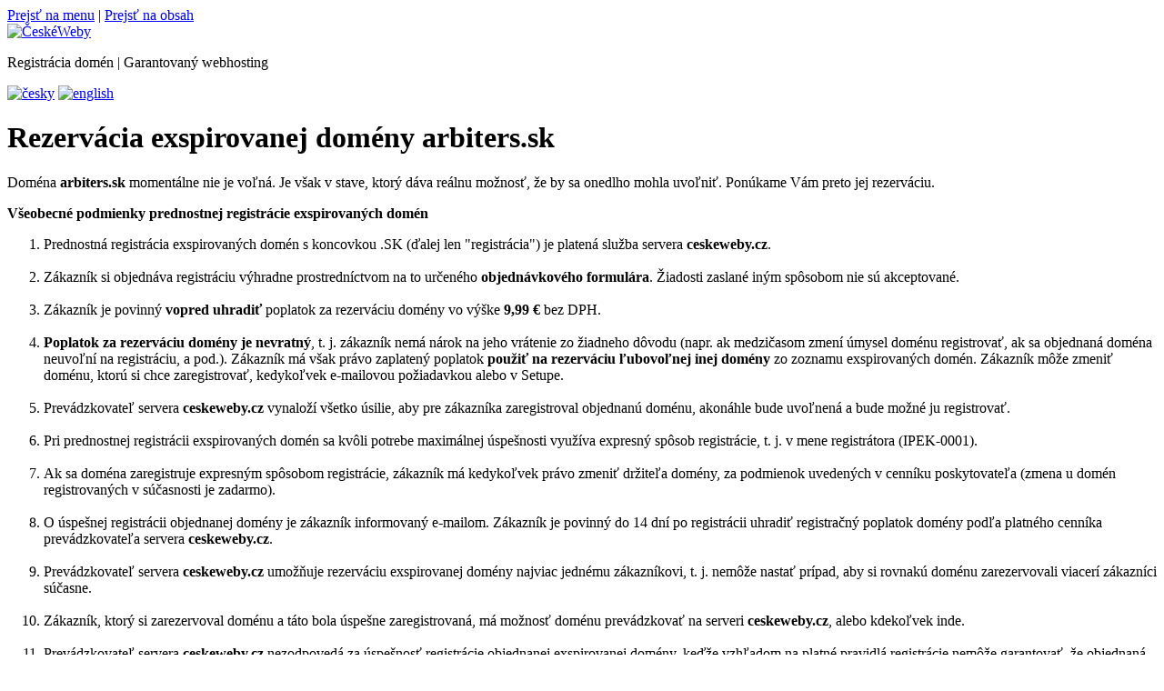

--- FILE ---
content_type: text/html
request_url: https://www.ceskeweby.cz/sk/domeny/rezervacia-exspirovanej-domeny/?domold=arbiters.sk
body_size: 39198
content:

<!DOCTYPE html PUBLIC "-//W3C//DTD XHTML 1.1//EN" 
          "http://www.w3.org/TR/xhtml11/DTD/xhtml11.dtd">
<html xmlns="http://www.w3.org/1999/xhtml" xml:lang="sk">
<head>
  <meta http-equiv="content-type" content="text/html; charset=utf-8" />
  <meta http-equiv="Content-Language" content="sk" />
  <title>Rezervácia exspirovanej domény arbiters.sk | ČeskéWeby</title>
  <meta name="title" content="Rezervácia exspirovanej domény arbiters.sk | ČeskéWeby" />
  <meta name="description" content="Rezervujte si exspirovanú doménu arbiters.sk" />
  <meta name="keywords" content="webhosting, web hosting, doména, domény, registrácia, webpriestor, web stránky, webstránky " />
  <meta name="author" content="E-GO, s.r.o." />
  <meta name="robots" content="index, follow" />
  <meta http-equiv="ImageToolbar" content="no" />
  <link rel="shortcut icon" href="/favicons/favicon_ceskeweby.cz.ico" />
  <link rel="home" href="http://www.ceskeweby.cz/" title="ČeskéWeby | Úvod" />
  <link rel="author" href="http://www.e-go.sk/" title="E-GO Web Design - Tvorba web stránok" />
  <link rel="stylesheet" href="/templates/styles/print.css" type="text/css" media="print" />
  <link rel="stylesheet" href="https://fonts.googleapis.com/css?family=Open+Sans:300,400,600,700&amp;subset=latin,latin-ext" type="text/css" />
  <style type="text/css" media="screen, projection">
    @import "/templates/styles/common.css";
    @import "/templates/styles/specific.php?sn=ceskeweby.cz";
    @import "/templates/styles/jquery.fancybox-1.3.4.css";
  </style>
  <!--[if lte IE 8]>
  <style type="text/css" media="screen, projection">
    @import "/templates/styles/common-ie.css";
  </style>
  <![endif]-->
  <!--[if IE 7]>
  <style type="text/css" media="screen, projection">
    @import "/templates/styles/ie7.css";
  </style>
  <![endif]-->
  <script type="text/javascript" src="/templates/js/jquery-1.7.1.min.js"></script>
  <script type="text/javascript" src="/templates/js/jquery.fancybox-1.3.4.pack.js"></script>
  <script type="text/javascript" src="/templates/js/jquery-ui-1.8.18.custom.min.js"></script>
  <script type="text/javascript" src="/templates/js/jquery.ui.selectmenu.js"></script>
  <script type="text/javascript" src="/templates/js/jquery.validate.min.js"></script>
  <script type="text/javascript" src="/templates/js/jquery.bpopup.min.js"></script>
  <script type="text/javascript" src="/templates/js/common.js"></script>
</head>

<body>
  <div id="head-wrap">
    <div id="head">
      <div class="hider"><a rel="nofollow" href="#menu" title="Prejsť na menu">Prejsť na menu</a> | <a rel="nofollow" href="#content" title="Prejsť na obsah">Prejsť na obsah</a></div>
      <div class="logo"><a class="logohref" title="ČeskéWeby - úvod [Alt+1]" href="/sk/uvod/" accesskey="1"><img src="/templates/img/_ceskeweby.cz/logo.png" alt="ČeskéWeby" /></a></div>
      <p>Registrácia domén  |  Garantovaný webhosting</p>
      <div class="lng-switch">
        <a title="Česky" href="/cz/"><img src="/templates/img/head-flag-cz.png" width="28" height="22" alt="česky" /></a>
        <a title="English" href="/en/"><img src="/templates/img/head-flag-en.png" width="28" height="22" alt="english" /></a>
      </div>
      <div class="stamp"></div>
    </div>
  </div>  <div id="wrap">
    <div id="wrap1">
      <div id="main">
        <div id="lm">
          <div id="content">
            <h1>Rezervácia exspirovanej domény arbiters.sk</h1><p>Doména <strong>arbiters.sk</strong> momentálne nie je voľná. Je však v stave, ktorý dáva reálnu možnosť, že by sa onedlho mohla uvoľniť. Ponúkame Vám preto jej rezerváciu.</p><div class="upbox upbox-white"><div class="in-upbox"><p>
	<strong>Všeobecné podmienky prednostnej registrácie exspirovaných domén</strong></p>
<ol>
	<li>
		Prednostná registrácia exspirovaných domén s&nbsp;koncovkou .SK (ďalej len "registrácia") je platená služba servera <strong>ceskeweby.cz</strong>.<br />
		 </li>
	<li>
		Zákazník si objednáva registráciu výhradne prostredníctvom na to určeného <strong>objednávkového formulára</strong>. Žiadosti zaslané iným spôsobom nie sú akceptované.<br />
		 </li>
	<li>
		Zákazník je povinný <strong>vopred uhradiť </strong>poplatok za rezerváciu domény vo výške&nbsp;<strong>9,99 €</strong> bez DPH.&nbsp;<br />
		 </li>
	<li>
		<strong>Poplatok za rezerváciu domény je nevratný</strong>, t. j. zákazník nemá nárok na jeho vrátenie zo žiadneho dôvodu (napr. ak medzičasom zmení úmysel doménu registrovať, ak sa objednaná doména neuvoľní na registráciu, a pod.). Zákazník má však právo zaplatený poplatok <strong>použiť na rezerváciu ľubovoľnej inej domény</strong> zo zoznamu exspirovaných domén. Zákazník môže zmeniť doménu, ktorú si chce zaregistrovať, kedykoľvek e-mailovou požiadavkou alebo v Setupe.&nbsp;<br />
		 </li>
	<li>
		Prevádzkovateľ servera <strong>ceskeweby.cz</strong> vynaloží všetko úsilie, aby pre zákazníka zaregistroval objednanú doménu, akonáhle bude uvoľnená a&nbsp;bude možné ju registrovať.<br />
		 </li>
	<li>
		Pri prednostnej registrácii exspirovaných domén sa kvôli potrebe maximálnej úspešnosti využíva expresný spôsob registrácie, t. j. v mene registrátora (IPEK-0001).<br />
		 </li>
	<li>
		Ak sa doména zaregistruje expresným spôsobom registrácie, zákazník má kedykoľvek právo zmeniť držiteľa domény, za podmienok uvedených v cenníku poskytovateľa (zmena u domén registrovaných v súčasnosti je zadarmo).<br />
		 </li>
	<li>
		O úspešnej registrácii objednanej domény je zákazník informovaný e-mailom. Zákazník je povinný do 14 dní po registrácii uhradiť registračný poplatok domény podľa platného cenníka prevádzkovateľa servera <strong>ceskeweby.cz</strong>.<br />
		 </li>
	<li>
		Prevádzkovateľ servera <strong>ceskeweby.cz</strong> umožňuje rezerváciu exspirovanej domény najviac jednému zákazníkovi, t. j. nemôže nastať prípad, aby si rovnakú doménu zarezervovali viacerí zákazníci súčasne.<br />
		 </li>
	<li>
		Zákazník, ktorý si zarezervoval doménu a&nbsp;táto bola úspešne zaregistrovaná, má možnosť doménu prevádzkovať na serveri <strong>ceskeweby.cz</strong>, alebo kdekoľvek inde.<br />
		 </li>
	<li>
		Prevádzkovateľ servera <strong>ceskeweby.cz</strong> nezodpovedá za úspešnosť registrácie objednanej exspirovanej domény, keďže vzhľadom na platné pravidlá registrácie nemôže garantovať, že objednaná doména bude s istotou zaregistrovaná pre zákazníka.<br />
		 </li>
	<li>
		Prevádzkovateľ servera <strong>ceskeweby.cz</strong> si vyhradzuje právo objednávku zákazníka odmietnuť, v takom prípade však musí o tejto skutočnosti zákazníka bezodkladne informovať.</li>
</ol>
</div></div><form action="#expf" method="get" id="expf">  <div>
    <input name="check" type="hidden" value="1" />
    <input name="domold" type="hidden" value="arbiters.sk" />
  </div>
  <p>     
    <input type="checkbox" name="exp_agreement" value="1" /> <strong>SÚHLASÍM</strong> so Všeobecnými podmienkami prednostnej registrácie exspirovaných domén</p>
  <p class="center" style="margin: 15px 0 0">
    <input alt="Objednať exspirovanú doménu" src="/templates/img/exp-dom-order-sk.png" type="image" /></p>
</form>
            <div class="cleaner"></div>
          </div> <!-- /content -->
        </div> <!-- /lm -->
        
        <div id="rc"><div id="in-rc">
          <div class="spacer">
	 </div>
<div class="spacer">
	<h4>
		What do you value most?</h4>
</div>
<div class="spacer">
	<p>
		<strong>1.&nbsp;100% uptime guarantee</strong></p>
	<p>
		We make great efforts to ensure your websites and emails operate without any downtime.</p>
</div>
<div class="spacer">
	<p>
		<strong>2.&nbsp;Loyalty program</strong></p>
	<p>
		Loyal customers receive lower pricing and many other benefits.</p>
</div>
<div class="spacer">
	<p>
		<strong>3.&nbsp;We know how to help you</strong></p>
	<p>
		No one can beat our level of technical knowledge and service.</p>
</div>
<div class="spacer">
	<p>
		<strong>4.&nbsp;Jet-fast</strong></p>
	<p>
		Instant domains and hosting - in less than ten minutes. Yes, it is possible. Experience it for yourself!</p>
</div>
<div class="spacer">
	<p>
		<strong>5. Fantastic support</strong></p>
	<p>
		Everything is possible. Even the processing of your request in just five minutes.&nbsp;</p>
</div>
        </div></div> <!-- /rc -->
        <div class="cleaner"></div>
        
      </div> <!-- /main -->
      <div class="cleaner"></div>
    <div id="dom-check-head">
        <form method="post" action="https://www.ceskeweby.cz/sk/objednavka/vyber-domeny/"><div>
          <span class="dom-www">www.</span> <span class="dom-name"><input type="text" onblur="$(this).val($(this).val().toLowerCase())" name="domena5" id="domena5" title="Doména môže obsahovať 2 - 30 znakov, písmená bez diakritiky, číslice, pomlčku. Nesmie obsahovať medzery. Doména .eu, .com a .net môže obsahovať diakritiku." /></span>
          <select name="toledo" id="toledo">
                        <option selected="selected" value="sk">.sk</option>
                        <option  value="eu">.eu</option>
                        <option  value="eu.sk">.eu.sk</option>
                        <option  value="cz">.cz</option>
                        <option  value="com">.com</option>
                        <option  value="org">.org</option>
                        <option  value="net">.net</option>
                        <option  value="info">.info</option>
                        <option  value="biz">.biz</option>
                        <option  value="sr">.sr</option>
                        <option  value="hu">.hu</option>
                        <option  value="pl">.pl</option>
                        <option  value="at">.at</option>
                        <option  value="de">.de</option>
                        <option  value="ws">.ws</option>
                        <option  value="tv">.tv</option>
                        <option  value="co">.co</option>
                        <option  value="me">.me</option>
                        <option  value="co.uk">.co.uk</option>
                        <option  value="fr">.fr</option>
                        <option  value="it">.it</option>
                        <option  value="be">.be</option>
                        <option  value="nl">.nl</option>
                        <option  value="rs">.rs</option>
                        <option  value="ch">.ch</option>
                        <option  value="li">.li</option>
                        <option  value="dk">.dk</option>
                        <option  value="ru">.ru</option>
                        <option  value="com.ua">.com.ua</option>
                        <option  value="si">.si</option>
                        <option  value="to">.to</option>
                        <option  value="ro">.ro</option>
                        <option  value="lt">.lt</option>
                        <option  value="gr">.gr</option>
                        <option  value="fi">.fi</option>
                        <option  value="lv">.lv</option>
                        <option  value="do">.do</option>
                        <option  value="sd">.sd</option>
                        <option  value="me.uk">.me.uk</option>
                        <option  value="sc">.sc</option>
                        <option  value="hk">.hk</option>
                        <option  value="se">.se</option>
                        <option  value="dj">.dj</option>
                        <option  value="sh">.sh</option>
                        <option  value="com.eg">.com.eg</option>
                        <option  value="com.hr">.com.hr</option>
                        <option  value="cx">.cx</option>
                        <option  value="cr">.cr</option>
                        <option  value="ec">.ec</option>
                        <option  value="shop">.shop</option>
                        <option  value="ee">.ee</option>
                        <option  value="dm">.dm</option>
                        <option  value="st">.st</option>
                        <option  value="com.ru">.com.ru</option>
                        <option  value="eu.com">.eu.com</option>
                        <option  value="fo">.fo</option>
                        <option  value="re">.re</option>
                        <option  value="ng">.ng</option>
                        <option  value="md">.md</option>
                        <option  value="mx">.mx</option>
                        <option  value="ir">.ir</option>
                        <option  value="mw">.mw</option>
                        <option  value="mu">.mu</option>
                        <option  value="mq">.mq</option>
                        <option  value="kg">.kg</option>
                        <option  value="kz">.kz</option>
                        <option  value="la">.la</option>
                        <option  value="mn">.mn</option>
                        <option  value="ml">.ml</option>
                        <option  value="mk">.mk</option>
                        <option  value="mg">.mg</option>
                        <option  value="lk">.lk</option>
                        <option  value="lu">.lu</option>
                        <option  value="in">.in</option>
                        <option  value="hr">.hr</option>
                        <option  value="qa">.qa</option>
                        <option  value="ga">.ga</option>
                        <option  value="pt">.pt</option>
                        <option  value="gd">.gd</option>
                        <option  value="gf">.gf</option>
                        <option  value="gg">.gg</option>
                        <option  value="gl">.gl</option>
                        <option  value="gp">.gp</option>
                        <option  value="gq">.gq</option>
                        <option  value="pk">.pk</option>
                        <option  value="gt">.gt</option>
                        <option  value="gy">.gy</option>
                        <option  value="hn">.hn</option>
                        <option  value="ph">.ph</option>
                        <option  value="pe">.pe</option>
                        <option  value="org.uk">.org.uk</option>
                        <option  value="ly">.ly</option>
                        <option  value="vg">.vg</option>
                        <option  value="ax">.ax</option>
                        <option  value="bz">.bz</option>
                        <option  value="com.de">.com.de</option>
                        <option  value="cc">.cc</option>
                        <option  value="cd">.cd</option>
                        <option  value="as">.as</option>
                        <option  value="al">.al</option>
                        <option  value="cf">.cf</option>
                        <option  value="tl">.tl</option>
                        <option  value="tk">.tk</option>
                        <option  value="an">.an</option>
                        <option  value="cl">.cl</option>
                        <option  value="by">.by</option>
                        <option  value="tw">.tw</option>
                        <option  value="bg">.bg</option>
                        <option  value="bi">.bi</option>
                        <option  value="bb">.bb</option>
                        <option  value="vc">.vc</option>
                        <option  value="vn">.vn</option>
                        <option  value="uy">.uy</option>
                        <option  value="vu">.vu</option>
                        <option  value="ba">.ba</option>
                        <option  value="bo">.bo</option>
                        <option  value="ug">.ug</option>
                        <option  value="az">.az</option>
                        <option  value="bs">.bs</option>
                        <option  value="am">.am</option>
                        <option  value="ag">.ag</option>
                        <option  value="cn">.cn</option>
                        <option  value="af">.af</option>
                        <option  value="ad">.ad</option>
                        <option  value="ac">.ac</option>
                        <option  value="ae">.ae</option>
                        <option  value="com.ar">.com.ar</option>
                        <option  value="co.bw">.co.bw</option>
                        <option  value="co.il">.co.il</option>
                        <option  value="com.bd">.com.bd</option>
                        <option  value="co.za">.co.za</option>
                        <option  value="com.cv">.com.cv</option>
                        <option  value="com.cn">.com.cn</option>
                        <option  value="tj">.tj</option>
                        <option  value="com.br">.com.br</option>
                        <option  value="cm">.cm</option>
                        <option  value="xyz">.xyz</option>
                        <option  value="photos">.photos</option>
                        <option  value="men">.men</option>
                        <option  value="pics">.pics</option>
                        <option  value="yoga">.yoga</option>
                        <option  value="zone">.zone</option>
                        <option  value="film">.film</option>
                        <option  value="page">.page</option>
                        <option  value="party">.party</option>
                        <option  value="voyage">.voyage</option>
                        <option  value="pet">.pet</option>
                        <option  value="pizza">.pizza</option>
                        <option  value="photo">.photo</option>
                        <option  value="vision">.vision</option>
                        <option  value="photography">.photography</option>
                        <option  value="wine">.wine</option>
                        <option  value="ooo">.ooo</option>
                        <option  value="media">.media</option>
                        <option  value="nz">.nz</option>
                        <option  value="wiki">.wiki</option>
                        <option  value="win">.win</option>
                        <option  value="world">.world</option>
                        <option  value="money">.money</option>
                        <option  value="works">.works</option>
                        <option  value="mobi">.mobi</option>
                        <option  value="moda">.moda</option>
                        <option  value="wedding">.wedding</option>
                        <option  value="network">.network</option>
                        <option  value="news">.news</option>
                        <option  value="online">.online</option>
                        <option  value="one">.one</option>
                        <option  value="wales">.wales</option>
                        <option  value="wtf">.wtf</option>
                        <option  value="wien">.wien</option>
                        <option  value="watch">.watch</option>
                        <option  value="webcam">.webcam</option>
                        <option  value="website">.website</option>
                        <option  value="menu">.menu</option>
                        <option  value="work">.work</option>
                        <option  value="vip">.vip</option>
                        <option  value="surf">.surf</option>
                        <option  value="team">.team</option>
                        <option  value="tech">.tech</option>
                        <option  value="site">.site</option>
                        <option  value="technology">.technology</option>
                        <option  value="show">.show</option>
                        <option  value="shopping">.shopping</option>
                        <option  value="tips">.tips</option>
                        <option  value="systems">.systems</option>
                        <option  value="shoes">.shoes</option>
                        <option  value="sexy">.sexy</option>
                        <option  value="sex">.sex</option>
                        <option  value="taxi">.taxi</option>
                        <option  value="ski">.ski</option>
                        <option  value="soccer">.soccer</option>
                        <option  value="support">.support</option>
                        <option  value="supply">.supply</option>
                        <option  value="style">.style</option>
                        <option  value="studio">.studio</option>
                        <option  value="store">.store</option>
                        <option  value="tattoo">.tattoo</option>
                        <option  value="tax">.tax</option>
                        <option  value="space">.space</option>
                        <option  value="solutions">.solutions</option>
                        <option  value="software">.software</option>
                        <option  value="social">.social</option>
                        <option  value="today">.today</option>
                        <option  value="services">.services</option>
                        <option  value="pro">.pro</option>
                        <option  value="university">.university</option>
                        <option  value="uno">.uno</option>
                        <option  value="toys">.toys</option>
                        <option  value="press">.press</option>
                        <option  value="porn">.porn</option>
                        <option  value="plus">.plus</option>
                        <option  value="vacations">.vacations</option>
                        <option  value="ventures">.ventures</option>
                        <option  value="place">.place</option>
                        <option  value="video">.video</option>
                        <option  value="promo">.promo</option>
                        <option  value="pub">.pub</option>
                        <option  value="restaurant">.restaurant</option>
                        <option  value="top">.top</option>
                        <option  value="science">.science</option>
                        <option  value="school">.school</option>
                        <option  value="tours">.tours</option>
                        <option  value="town">.town</option>
                        <option  value="sale">.sale</option>
                        <option  value="run">.run</option>
                        <option  value="trade">.trade</option>
                        <option  value="tube">.tube</option>
                        <option  value="rip">.rip</option>
                        <option  value="rich">.rich</option>
                        <option  value="pictures">.pictures</option>
                        <option  value="earth">.earth</option>
                        <option  value="blackfriday">.blackfriday</option>
                        <option  value="coffee">.coffee</option>
                        <option  value="coach">.coach</option>
                        <option  value="club">.club</option>
                        <option  value="cloud">.cloud</option>
                        <option  value="clinic">.clinic</option>
                        <option  value="click">.click</option>
                        <option  value="city">.city</option>
                        <option  value="church">.church</option>
                        <option  value="christmas">.christmas</option>
                        <option  value="cheap">.cheap</option>
                        <option  value="chat">.chat</option>
                        <option  value="ceo">.ceo</option>
                        <option  value="center">.center</option>
                        <option  value="catering">.catering</option>
                        <option  value="community">.community</option>
                        <option  value="company">.company</option>
                        <option  value="computer">.computer</option>
                        <option  value="download">.download</option>
                        <option  value="domains">.domains</option>
                        <option  value="dog">.dog</option>
                        <option  value="doctor">.doctor</option>
                        <option  value="discount">.discount</option>
                        <option  value="directory">.directory</option>
                        <option  value="digital">.digital</option>
                        <option  value="diet">.diet</option>
                        <option  value="dev">.dev</option>
                        <option  value="design">.design</option>
                        <option  value="date">.date</option>
                        <option  value="dance">.dance</option>
                        <option  value="country">.country</option>
                        <option  value="cool">.cool</option>
                        <option  value="consulting">.consulting</option>
                        <option  value="capital">.capital</option>
                        <option  value="camp">.camp</option>
                        <option  value="camera">.camera</option>
                        <option  value="audio">.audio</option>
                        <option  value="auction">.auction</option>
                        <option  value="associates">.associates</option>
                        <option  value="asia">.asia</option>
                        <option  value="art">.art</option>
                        <option  value="army">.army</option>
                        <option  value="app">.app</option>
                        <option  value="amsterdam">.amsterdam</option>
                        <option  value="alsace">.alsace</option>
                        <option  value="airforce">.airforce</option>
                        <option  value="agency">.agency</option>
                        <option  value="adult">.adult</option>
                        <option  value="actor">.actor</option>
                        <option  value="accountants">.accountants</option>
                        <option  value="accountant">.accountant</option>
                        <option  value="auto">.auto</option>
                        <option  value="baby">.baby</option>
                        <option  value="band">.band</option>
                        <option  value="cafe">.cafe</option>
                        <option  value="business">.business</option>
                        <option  value="build">.build</option>
                        <option  value="boutique">.boutique</option>
                        <option  value="blue">.blue</option>
                        <option  value="blog">.blog</option>
                        <option  value="black">.black</option>
                        <option  value="bio">.bio</option>
                        <option  value="bike">.bike</option>
                        <option  value="bid">.bid</option>
                        <option  value="bet">.bet</option>
                        <option  value="best">.best</option>
                        <option  value="berlin">.berlin</option>
                        <option  value="beer">.beer</option>
                        <option  value="bar">.bar</option>
                        <option  value="academy">.academy</option>
                        <option  value="marketing">.marketing</option>
                        <option  value="insure">.insure</option>
                        <option  value="institute">.institute</option>
                        <option  value="ink">.ink</option>
                        <option  value="industries">.industries</option>
                        <option  value="immobilien">.immobilien</option>
                        <option  value="immo">.immo</option>
                        <option  value="im">.im</option>
                        <option  value="how">.how</option>
                        <option  value="house">.house</option>
                        <option  value="hosting">.hosting</option>
                        <option  value="host">.host</option>
                        <option  value="horse">.horse</option>
                        <option  value="holiday">.holiday</option>
                        <option  value="holdings">.holdings</option>
                        <option  value="hockey">.hockey</option>
                        <option  value="international">.international</option>
                        <option  value="investments">.investments</option>
                        <option  value="io">.io</option>
                        <option  value="market">.market</option>
                        <option  value="management">.management</option>
                        <option  value="luxury">.luxury</option>
                        <option  value="ltd">.ltd</option>
                        <option  value="love">.love</option>
                        <option  value="live">.live</option>
                        <option  value="link">.link</option>
                        <option  value="limited">.limited</option>
                        <option  value="life">.life</option>
                        <option  value="land">.land</option>
                        <option  value="kitchen">.kitchen</option>
                        <option  value="jobs">.jobs</option>
                        <option  value="je">.je</option>
                        <option  value="is">.is</option>
                        <option  value="irish">.irish</option>
                        <option  value="hiphop">.hiphop</option>
                        <option  value="help">.help</option>
                        <option  value="flowers">.flowers</option>
                        <option  value="florist">.florist</option>
                        <option  value="fitness">.fitness</option>
                        <option  value="fit">.fit</option>
                        <option  value="fish">.fish</option>
                        <option  value="finance">.finance</option>
                        <option  value="fashion">.fashion</option>
                        <option  value="farm">.farm</option>
                        <option  value="fans">.fans</option>
                        <option  value="family">.family</option>
                        <option  value="expert">.expert</option>
                        <option  value="estate">.estate</option>
                        <option  value="es">.es</option>
                        <option  value="energy">.energy</option>
                        <option  value="email">.email</option>
                        <option  value="football">.football</option>
                        <option  value="forsale">.forsale</option>
                        <option  value="foundation">.foundation</option>
                        <option  value="guru">.guru</option>
                        <option  value="guide">.guide</option>
                        <option  value="group">.group</option>
                        <option  value="gratis">.gratis</option>
                        <option  value="graphics">.graphics</option>
                        <option  value="gold">.gold</option>
                        <option  value="gmbh">.gmbh</option>
                        <option  value="global">.global</option>
                        <option  value="education">.education</option>
                        <option  value="fun">.fun</option>
                        <option  value="garden">.garden</option>
                        <option  value="game">.game</option>
                        <option  value="fyi">.fyi</option>
                        <option  value="gallery">.gallery</option>
                        <option  value="page.sk">.page.sk</option>
                        <option  value="home.sk">.home.sk</option>
                        <option  value="sro.sk">.sro.sk</option>
                        <option  value="firm.sk">.firm.sk</option>
                      </select>
          <input type="image" name="imgsub" alt="Overiť" src="/templates/img/dom-form-submit-head.png" class="dom-form-submit" />
        </div></form>
      </div>

      <div id="menu">
        <hr class="hider" />
        <div class="hider"><a rel="nofollow" href="#content" title="Prejsť na obsah">Prejsť na obsah</a></div>
        <ul>
<li><div><a title="Úvod" href="/sk/uvod/">Úvod</a></div></li>
<li><div><a title="Webhosting" href="/sk/webhosting/">Webhosting</a></div></li>
<li class="active"><div><a title="Domény" href="/sk/domeny/">Domény</a></div><ul>
<li><div><a title="Registrácia domén" href="/sk/domeny/registracia-domen/">Registrácia domén</a></div></li>
<li><div><a title="Presmerovanie" href="/sk/domeny/presmerovanie/">Presmerovanie</a></div></li>
<li><div><a title="Exspirované domény" href="/sk/domeny/exspirovane-domeny/">Exspirované domény</a></div></li>
<li><div><a title="Cenník domén" href="/sk/domeny/cennik-domen/">Cenník domén</a></div></li>
</ul>
</li>
<li><div><a title="Referencie" href="/sk/referencie/">Referencie</a></div></li>
<li><div><a title="Objednávka" href="/sk/objednavka/">Objednávka</a></div></li>
<li><div><a title="Cenník" href="/sk/cennik/">Cenník</a></div></li>
<li><div><a title="Kontakt" href="/sk/kontakt/">Kontakt</a></div></li>
</ul>
        <div id="setup-link"><a title="www.setup.sk" href="http://www.setup.sk/">SETUP</a></div>
      </div>

      <div class="head-att"><a href="/sk/cennik/bonusy/"><span class="hider">Bonusy pre každého... ETARGET: 50% kreditu navyše | WebMaker Lite na rok zadarmo</span></a></div>
      <div class="rc-bottom-cover"></div>

    </div> <!-- /wrap1 -->
    <div id="menu2-back"></div>
  </div> <!-- /wrap -->

  <hr class="hider" />
  <div id="footer1"><div id="in-footer1">
    <div id="f11" class="col">
      <h5>
	PREČO SI ZVOLIŤ NÁS?</h5>
<ul>
	<li>
		svetový top-registrátor .sk domén</li>
	<li>
		najväčší slovenský registrátor .eu domén</li>
	<li>
		líder na trhu slovenského webhostingu</li>
	<li>
		desaťtisíce spokojných zákazníkov</li>
	<li>
		milióny prevádzkovaných web stránok</li>
</ul>
<p class="more-link">
	<a href="/sk/referencie/preco-my/" title="Prečítajte si všetky argumenty">Prečítajte si všetky argumenty</a> »</p>
    </div>
    <div id="f12" class="col">
      <h5>
	PRODUKTY</h5>
<ul>
	<li>
		<a href="/sk/domeny/" title="Domény">Domény</a></li>
	<li>
		<a href="/sk/webhosting/" title="Webhosting">Webhosting</a></li>
	<li>
		Virtuálne servery</li>
	<li>
		<a href="/sk/webhosting/server-housing/">Server housing</a></li>
	<li>
		<a href="/sk/domeny/exspirovane-domeny/" title="Rezervácia exspirovaných domén">Rezervácia exspirovaných domén</a></li>
</ul>
    </div>
    <div id="f13" class="col">
      <h5>
	ČeskéWeby</h5>
<ul>
	<li>
		<a href="http://www.setup.sk">Nastavenie (Setup)</a></li>
	<li>
		<a href="/sk/ochrana-osobnych-udajov/" title="Ochrana osobných údajov">Ochrana osobných údajov</a></li>
	<li>
		<a href="/sk/obchodne-podmienky/" title="Obchodné podmienky">Obchodné podmienky</a></li>
	<li>
		<a href="/sk/reklamacny-poriadok/" title="Reklamačný poriadok">Reklamačný poriadok</a></li>
	<li>
		<a href="/sk/kontakt/o-nas/" title="O firme WebHouse">O firme WebHouse</a></li>
</ul>
    </div>
    <div id="f14" class="col">
      <h5>
	ZÁKAZNÍCKY SERVIS</h5>
<p class="hotline">
	<span>Hotline 0910 96 96 01</span><br />
	(denne 7:30 - 23:00)</p>
<p>
	Technická podpora: 033 29 33 500 (#2)<br />
	<a href="mailto:admin@ceskeweby.cz" title="admin@ceskeweby.cz">admin@ceskeweby.cz</a><br />
	Platby a faktúry: 033 29 33 500 (#3)<br />
	<a href="mailto:faktury@ceskeweby.cz" title="faktury@ceskeweby.cz">faktury@ceskeweby.cz</a></p>
<p>
	SK-NIC ID: IPEK-0001</p>
<p class="more-link">
	<a href="/sk/kontakt/" title="Kontakt">Všetky kontakty</a>&nbsp; | &nbsp;<a onclick="button_kontakt.onClick();" style="cursor:pointer;" title="Kontaktný formulár">Kontaktný formulár</a></p>
    </div>
    <div class="cleaner"></div>
  </div></div>

  <div id="footer1-1"><div id="in-footer1-1">
    <p>PRIJÍMAME KARTY A PLATBY:<br />
      <img src="/templates/img/cards.png" width="328" height="28" alt="MasterCard | Maestro | VISA | VISA Electron | Diners Club International" /></p>
    <p>PRIJÍMAME ONLINE PLATBY AJ OD KLIENTOV TÝCHTO BÁNK:<br />
      <img src="/templates/img/banks_cz.png" width="940" height="35" alt="banky" /></p>
    <p class="trustpay"><img src="/templates/img/trustpay.png" width="158" height="39" alt="TrustPay" /></p>
  </div></div>

  <div class="hider"><a rel="nofollow" href="#menu" title="Prejsť na menu">Prejsť na menu</a> | <a rel="nofollow" href="#content" title="Prejsť na obsah">Prejsť na obsah</a></div>
  <div id="footer2"><div id="in-footer2">
    <div id="social-area">
      <p>Zostaňme v kontakte:&nbsp;&nbsp;&nbsp;&nbsp;&nbsp;
                <iframe id="fb-iframe" src="//www.facebook.com/plugins/like.php?href=https%3A%2F%2Fwww.facebook.com%2Fwebhouse.sk&amp;width=450&amp;height=21&amp;colorscheme=light&amp;layout=button_count&amp;action=like&amp;show_faces=false&amp;send=false&amp;appId=197710880411035&amp;locale=sk_SK" scrolling="no" frameborder="0" allowTransparency="true"></iframe>
        <span class="fb"><a title="WebHouse na Facebooku" href="https://www.facebook.com/webhouse.sk">WebHouse na Facebooku</a></span>
              </p>
      <!--p>Zostaňme v kontakte:&nbsp;&nbsp;&nbsp;&nbsp;&nbsp;
        <span class="fb"><a title="ČeskéWeby na Facebooku" href="#">ČeskéWeby na Facebooku</a></span>
        <span class="tw hider"><a title="Twitter" href="#">Twitter</a></span>
        <span class="rss hider"><a title="RSS" href="#">RSS</a></span></p-->
    </div>
        <div class="cleaner"></div>
  </div></div>

  <div id="footer3"><div id="in-footer3">
    <p>Všetky ceny sú uvádzané bez DPH. Sme platcovia DPH, účtujeme 20 % DPH. <span>|</span> <a title="Prehlásenie o prístupnosti" href="/sk/prehlasenie-o-pristupnosti/">Prehlásenie o prístupnosti</a> <span>|</span> <a title="Právne podmienky používania tejto web stránky" href="/sk/pravne-podmienky/">Právne podmienky používania tejto web stránky</a><br />
      Copyright © 1999-2007 Tripsoft, © 2007-2013 WebHouse, s.r.o., Trnava, Slovak Republic. WebHouse is registered trademark of WebHouse, s.r.o., 2006.</p>
    <div class="cleaner"></div>
    <p class="lng-switch">Slovensky <span>|</span> <a title="English" href="/en/">English</a> <span>|</span> <a title="Česky" href="/cz/">Česky</a></p>
    <div class="counter"><a title="Počítadlo" href="/sk/pocitadlo/"><img src="/templates/img/counter-sk.png" alt="počítadlo" /></a></div>
  </div></div>  
  </body>
</html>
